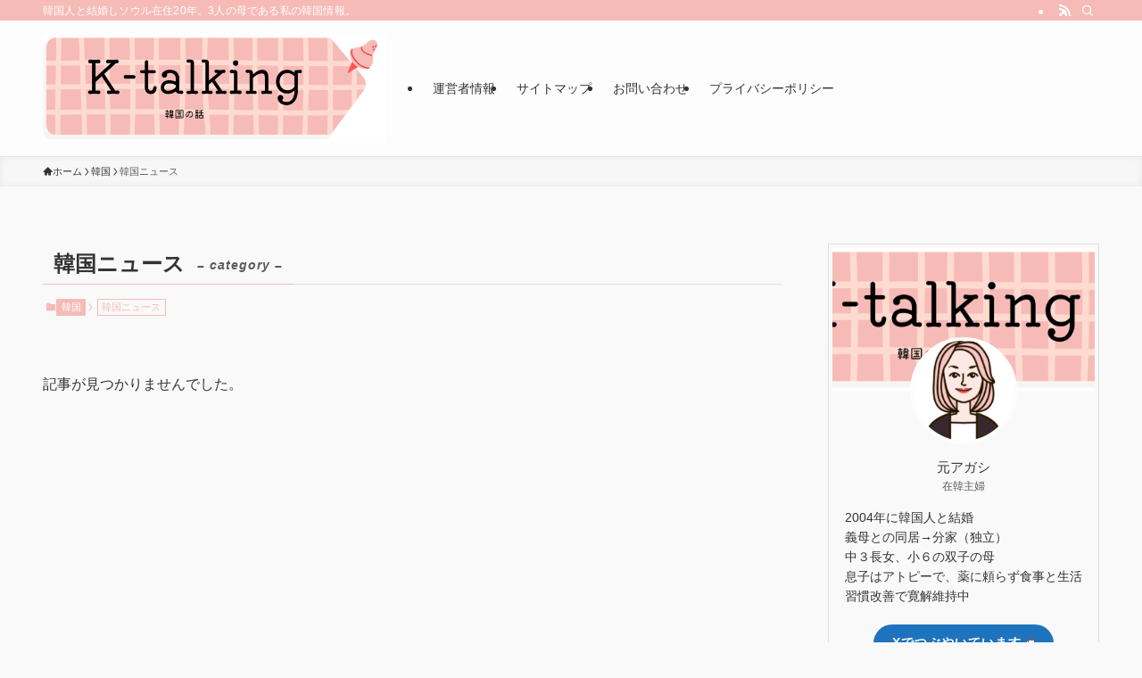

--- FILE ---
content_type: text/html; charset=utf-8
request_url: https://www.google.com/recaptcha/api2/aframe
body_size: 268
content:
<!DOCTYPE HTML><html><head><meta http-equiv="content-type" content="text/html; charset=UTF-8"></head><body><script nonce="_qfiZSuZksTjW3ljQE73yQ">/** Anti-fraud and anti-abuse applications only. See google.com/recaptcha */ try{var clients={'sodar':'https://pagead2.googlesyndication.com/pagead/sodar?'};window.addEventListener("message",function(a){try{if(a.source===window.parent){var b=JSON.parse(a.data);var c=clients[b['id']];if(c){var d=document.createElement('img');d.src=c+b['params']+'&rc='+(localStorage.getItem("rc::a")?sessionStorage.getItem("rc::b"):"");window.document.body.appendChild(d);sessionStorage.setItem("rc::e",parseInt(sessionStorage.getItem("rc::e")||0)+1);localStorage.setItem("rc::h",'1769114896814');}}}catch(b){}});window.parent.postMessage("_grecaptcha_ready", "*");}catch(b){}</script></body></html>